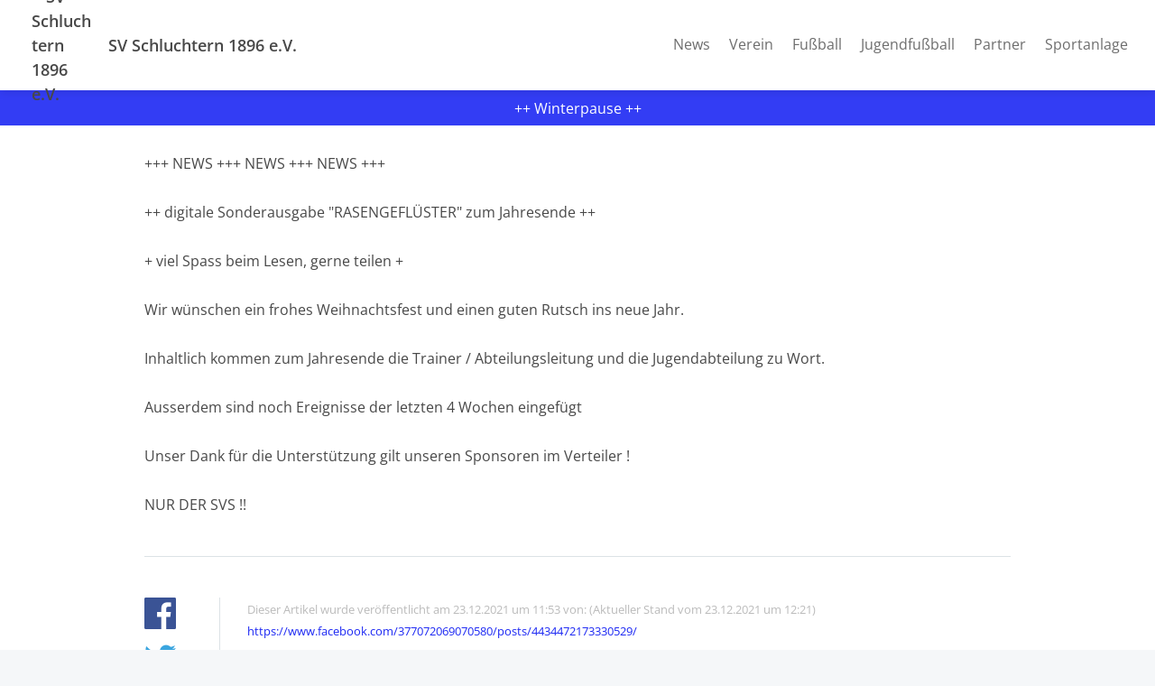

--- FILE ---
content_type: text/html; charset=UTF-8
request_url: https://www.svschluchtern.de/news-news-news-digitale-sonderausgabe-rasengefluester-zum-jahresende-viel-spass-beim-lesen-gerne-tei
body_size: 5490
content:
<!doctype html>
<html lang="de">
<head>
  <title>+++ NEWS +++ NEWS +++ NEWS +++</title>

  <meta charset="utf-8">
  <meta http-equiv="x-ua-compatible" content="ie=edge">
  <meta name="viewport" content="width=device-width, initial-scale=1.0">
  <meta name="description" content="++ digitale Sonderausgabe &quot;RASENGEFLÜSTER&quot; zum Jahresende ++">

  <!-- meta -->
                  <meta property="og:site_name" content="SV Schluchtern 1896 e.V.">
                      <meta property="og:type" content="website">
                      <meta property="og:title" content="+++ NEWS +++ NEWS +++ NEWS +++">
                      <meta property="og:description" content="++ digitale Sonderausgabe &quot;RASENGEFLÜSTER&quot; zum Jahresende ++">
                      <meta property="og:image" content="https://assets.vereinify.com/5f949cd4-b70a-4dfa-a6b0-9cad7a16e36f/homepage/1643043914/1595584322-svs-titelbild.png">
                      <meta property="og:url" content="https://www.svschluchtern.de/news-news-news-digitale-sonderausgabe-rasengefluester-zum-jahresende-viel-spass-beim-lesen-gerne-tei">
                      <meta property="fb:app_id" content="184857898906674">
                      <meta property="og:image:secure_url" content="https://assets.vereinify.com/5f949cd4-b70a-4dfa-a6b0-9cad7a16e36f/homepage/1643043914/1595584322-svs-titelbild.png">
                      <meta property="twitter:card" content="summary_large_image">
                      <meta property="twitter:title" content="+++ NEWS +++ NEWS +++ NEWS +++">
                      <meta property="twitter:description" content="++ digitale Sonderausgabe &quot;RASENGEFLÜSTER&quot; zum Jahresende ++">
                      <meta property="twitter:image" content="https://assets.vereinify.com/5f949cd4-b70a-4dfa-a6b0-9cad7a16e36f/homepage/1643043914/1595584322-svs-titelbild.png">
                      <meta property="twitter:url" content="https://www.svschluchtern.de/news-news-news-digitale-sonderausgabe-rasengefluester-zum-jahresende-viel-spass-beim-lesen-gerne-tei">
      
      <meta name="robots" content="index, follow">
  
  
      <link rel="canonical" href="https://www.svschluchtern.de/news-news-news-digitale-sonderausgabe-rasengefluester-zum-jahresende-viel-spass-beim-lesen-gerne-tei"/>
  
  <!-- favicons -->
  <link rel="apple-touch-icon" sizes="180x180" href="https://assets.vereinify.com/5f949cd4-b70a-4dfa-a6b0-9cad7a16e36f/header.logo/1598520224-svs-logo.jpg">
<link rel="icon" type="image/png" sizes="32x32" href="https://assets.vereinify.com/5f949cd4-b70a-4dfa-a6b0-9cad7a16e36f/header.logo/1598520224-svs-logo.jpg">
<link rel="icon" type="image/png" sizes="16x16" href="https://assets.vereinify.com/5f949cd4-b70a-4dfa-a6b0-9cad7a16e36f/header.logo/1598520224-svs-logo.jpg">

<link rel="mask-icon" href="https://assets.vereinify.com/5f949cd4-b70a-4dfa-a6b0-9cad7a16e36f/header.logo/1598520224-svs-logo.jpg" color="#ffffff">
<link rel="shortcut icon" type="image/x-icon" href="https://assets.vereinify.com/5f949cd4-b70a-4dfa-a6b0-9cad7a16e36f/header.logo/1598520224-svs-logo.jpg">
<link rel="manifest" href="https://cdn.vereinify.com/themes/default/site.webmanifest?v=0d3aeeb1&amp;c=5f949cd4-b70a-4dfa-a6b0-9cad7a16e36f&amp;t=20200826232723">

<meta name="application-name" content="+++ NEWS +++ NEWS +++ NEWS +++">
<meta name="apple-mobile-web-app-title" content="+++ NEWS +++ NEWS +++ NEWS +++">

<meta name="msapplication-TileColor" content="#1c28f3">
<meta name="msapplication-config" content="https://cdn.vereinify.com/themes/default/browserconfig.xml?v=0d3aeeb1&amp;c=5f949cd4-b70a-4dfa-a6b0-9cad7a16e36f&amp;t=20200826232723">

<meta name="theme-color" content="#1c28f3">

  <!-- preconnects -->
  <link rel="preconnect" href="https://cdn.vereinify.com/?v=0d3aeeb1" crossorigin>

  <!-- alterantive page versions like rss/atom feeds -->
  <link rel="alternate" type="application/rss+xml" title="SV Schluchtern 1896 e.V. Feed" href=https://www.svschluchtern.de/news/feed/rss.xml>
  <link rel="alternate" type="application/atom+xml" title="SV Schluchtern 1896 e.V. Feed" href=https://www.svschluchtern.de/news/feed/atom.xml />

  <!-- Fonts -->

  <!-- CSS(page) -->
        <link rel="stylesheet" href="https://cdn.vereinify.com/themes/default/styles/css/bootstrap-4.5.3.css?v=0d3aeeb1">
  <link rel="stylesheet" href="https://cdn.vereinify.com/themes/default/styles/css/bootstrap-custom.css?v=0d3aeeb1">
  <link rel="stylesheet" href="https://cdn.vereinify.com/themes/default/styles/css/icons-min.css?v=0d3aeeb1">
  <link rel="stylesheet" href="https://cdn.vereinify.com/themes/default/styles/css/compiled.css?v=0d3aeeb1">
  <link rel="stylesheet" href="https://cdn.vereinify.com/themes/default/styles/css/theme.css?v=0d3aeeb1&amp;c=5f949cd4-b70a-4dfa-a6b0-9cad7a16e36f&amp;t=20200826232723">
  <link href="https://cdn.vereinify.com/vendor/fullcalendar@5.11.3/main.min.css?v=0d3aeeb1" rel="stylesheet">
  <link href="https://cdn.vereinify.com/vendor/@fullcalendar/bootstrap@5.11.3/main.min.css?v=0d3aeeb1" rel="stylesheet">
  <link href="https://cdn.vereinify.com/vendor/@fortawesome/fontawesome-free@5.13.1/css/all.min.css?v=0d3aeeb1" rel='stylesheet'>
  <link href="https://cdn.vereinify.com/vendor/@splidejs/splide@4.0.6/dist/css/splide.min.css?v=0d3aeeb1" rel="stylesheet">
  <script type="application/ld+json">{
    "@context": "https:\/\/schema.org",
    "@type": "BreadcrumbList",
    "itemListElement": [
        {
            "@type": "ListItem",
            "position": 1,
            "name": "News",
            "item": "https:\/\/www.svschluchtern.de\/news"
        },
        {
            "@type": "ListItem",
            "position": 2,
            "name": "+++ NEWS +++ NEWS +++ NEWS +++"
        }
    ]
}</script>
  <script type="application/ld+json">{
    "@context": "https:\/\/schema.org",
    "@type": "NewsArticle",
    "mainEntityOfPage": "https:\/\/www.svschluchtern.de\/news-news-news-digitale-sonderausgabe-rasengefluester-zum-jahresende-viel-spass-beim-lesen-gerne-tei",
    "headline": "+++ NEWS +++ NEWS +++ NEWS +++",
    "image": "",
    "author": {
        "@type": "Organization",
        "name": "SV Schluchtern 1896 e.V."
    },
    "publisher": {
        "@type": "Organization",
        "name": "SV Schluchtern 1896 e.V.",
        "logo": {
            "@type": "ImageObject",
            "url": "https:\/\/assets.vereinify.com\/5f949cd4-b70a-4dfa-a6b0-9cad7a16e36f\/header.logo\/1598520224-svs-logo.jpg"
        }
    },
    "datePublished": "2021-12-23T11:53:56+0100",
    "dateModified": "2021-12-23T12:21:50+0100"
}</script>

  
  
  <script type="text/javascript" src="https://cdn.vereinify.com/vendor/intersection-observer@0.12.2/intersection-observer.js?v=0d3aeeb1"></script>
  
  <script type="text/javascript" src="https://cdn.vereinify.com/js/vendor/lozad.min.js?v=0d3aeeb1"></script>

        <script type="module" src="https://cdn.vereinify.com/vendor/ionicons@5.5.4/dist/ionicons/ionicons.esm.js?v=0d3aeeb1"></script>

  <script src="https://cdn.vereinify.com/vendor/fullcalendar@5.11.3/main.min.js?v=0d3aeeb1" crossorigin="anonymous"></script>
  <script src="https://cdn.vereinify.com/vendor/fullcalendar@5.11.3/locales/de.js?v=0d3aeeb1" crossorigin="anonymous"></script>
  <!-- iCalendar Plugin -->
  <script src="https://cdn.vereinify.com/vendor/ical.js@1.4.0/build/ical.min.js?v=0d3aeeb1"></script>
  <script src="https://cdn.vereinify.com/vendor/@fullcalendar/icalendar@5.11.3/main.global.min.js?v=0d3aeeb1" crossorigin="anonymous"></script>
  <!-- RRule Plugin -->
  <script src="https://cdn.vereinify.com/vendor/rrule@2.6.8/dist/es5/rrule.min.js?v=0d3aeeb1" crossorigin="anonymous"></script>
  <script src="https://cdn.vereinify.com/vendor/@fullcalendar/rrule@2.6.8/main.global.min.js?v=0d3aeeb1" crossorigin="anonymous"></script>
  <!-- moment/moment-timezne Plugin -->
  <script src="https://cdn.vereinify.com/vendor/moment@2.29.1/min/moment.min.js?v=0d3aeeb1" crossorigin="anonymous"></script>
  <script src="https://cdn.vereinify.com/vendor/moment-timezone@0.5.33/builds/moment-timezone-with-data.min.js?v=0d3aeeb1" crossorigin="anonymous"></script>
  <script src="https://cdn.vereinify.com/vendor/@fullcalendar/moment@2.29.1/main.global.min.js?v=0d3aeeb1" crossorigin="anonymous"></script>

  <!-- splide -->
  <script src="https://cdn.vereinify.com/vendor/@splidejs/splide@4.0.6/dist/js/splide.min.js?v=0d3aeeb1" crossorigin="anonymous"></script>

  
  <!-- head(custom) -->
  

</head>
<body class="pagetype-news page-news-b573117e-63de-4925-91f8-534a7c1ccb46"
      id="page-news-b573117e-63de-4925-91f8-534a7c1ccb46">

  <div class="wrapper_margins">
    <header class="header">
    <div class="container">
        <nav class="navbar navbar-expand-lg">
            <a class="navbar-brand" href="https://www.svschluchtern.de">
                                <img class="navbar-brand-image" src="https://assets.vereinify.com/5f949cd4-b70a-4dfa-a6b0-9cad7a16e36f/header.logo/1598520224-svs-logo.jpg" alt="SV Schluchtern 1896 e.V." />
                                <span class="navbar-brand-name">SV Schluchtern 1896 e.V.</span>
            </a>
            <button class="navbar-toggler collapsed" type="button" data-toggle="collapse" data-target="#mainnavigation" aria-controls="mainnavigation" aria-expanded="false" aria-label="Toggle navigation">
                <span class="icon-bar"></span>
                <span class="icon-bar"></span>
                <span class="icon-bar"></span>
            </button>

            <div class="collapse navbar-collapse" id="mainnavigation">

                
                <ul class="navbar-nav ml-auto mt-0">
                                      <li class="nav-item dropdown ">
                      <a class="nav-link"
                         href="https://www.svschluchtern.de/news"
                         target="_self"
                         rel="noopener">News </a>

                                          </li>
                                      <li class="nav-item dropdown ">
                      <a class="nav-link"
                         href="https://www.svschluchtern.de/verein"
                         target="_self"
                         rel="noopener">Verein </a>

                                            <span class="dropdown-toggle" data-toggle="dropdown" aria-haspopup="true" aria-expanded="false"></span>

                      <div class="dropdown-menu">
                                                  <div class="dropdown-item ">
                            <a href="https://www.svschluchtern.de/vorstand"
                               target="_self"
                               rel="noopener">Vorstand</a>
                                                      </div>
                                                  <div class="dropdown-item ">
                            <a href="https://www.svschluchtern.de/abteilungsleitung"
                               target="_self"
                               rel="noopener">Abteilungsleitung</a>
                                                      </div>
                                                  <div class="dropdown-item ">
                            <a href="https://www.svschluchtern.de/marketing"
                               target="_self"
                               rel="noopener">Marketing</a>
                                                      </div>
                                                  <div class="dropdown-item ">
                            <a href="https://www.svschluchtern.de/werde-mitglied"
                               target="_self"
                               rel="noopener">Mitgliedschaft</a>
                                                      </div>
                                                  <div class="dropdown-item ">
                            <a href="https://www.svschluchtern.de/vereinssatzung"
                               target="_self"
                               rel="noopener">Vereinssatzung</a>
                                                      </div>
                                              </div>

                                          </li>
                                      <li class="nav-item dropdown ">
                      <a class="nav-link"
                         href="https://www.svschluchtern.de/teams"
                         target="_self"
                         rel="noopener">Fußball </a>

                                            <span class="dropdown-toggle" data-toggle="dropdown" aria-haspopup="true" aria-expanded="false"></span>

                      <div class="dropdown-menu">
                                                  <div class="dropdown-item ">
                            <a href="https://www.svschluchtern.de/1-mannschaft"
                               target="_self"
                               rel="noopener">1. Mannschaft</a>
                                                        <div class="dropdown-menu">
                                                              <div class="dropdown-item ">
                                    <a href="https://www.fupa.net/team/sv-schluchtern-m1-2025-26"
                                       target="_blank"
                                       rel="noopener">Kreisliga A1 Kader</a>
                                </div>
                                                              <div class="dropdown-item ">
                                    <a href="https://www.fupa.net/team/sv-schluchtern-m1-2025-26/matches"
                                       target="_blank"
                                       rel="noopener">Kreisliga A1 Spielplan</a>
                                </div>
                                                              <div class="dropdown-item ">
                                    <a href="https://www.fupa.net/league/kreisliga-a1-franken/standing"
                                       target="_blank"
                                       rel="noopener">Kreisliga A1 Tabelle</a>
                                </div>
                                                          </div>
                                                      </div>
                                                  <div class="dropdown-item ">
                            <a href="https://www.svschluchtern.de/2-mannschaft"
                               target="_self"
                               rel="noopener">2. Mannschaft</a>
                                                        <div class="dropdown-menu">
                                                              <div class="dropdown-item ">
                                    <a href="https://www.fupa.net/team/sg-mbachhhaus-schluchtern-m2-2025-26"
                                       target="_blank"
                                       rel="noopener">Kreisliga B1 Kader</a>
                                </div>
                                                              <div class="dropdown-item ">
                                    <a href="https://www.fupa.net/league/kreisliga-b1-franken/matches"
                                       target="_blank"
                                       rel="noopener">Kreisliga B1 Spielplan</a>
                                </div>
                                                              <div class="dropdown-item ">
                                    <a href="https://www.fupa.net/league/kreisliga-b1-franken/standing"
                                       target="_blank"
                                       rel="noopener">Kreisliga B1 Tabelle</a>
                                </div>
                                                          </div>
                                                      </div>
                                              </div>

                                          </li>
                                      <li class="nav-item dropdown ">
                      <a class="nav-link"
                         href="https://www.svschluchtern.de/jugend"
                         target="_self"
                         rel="noopener">Jugendfußball </a>

                                            <span class="dropdown-toggle" data-toggle="dropdown" aria-haspopup="true" aria-expanded="false"></span>

                      <div class="dropdown-menu">
                                                  <div class="dropdown-item ">
                            <a href="https://www.svschluchtern.de/a-jugend"
                               target="_self"
                               rel="noopener">A Jugend</a>
                                                        <div class="dropdown-menu">
                                                              <div class="dropdown-item ">
                                    <a href="https://www.fupa.net/team/sv-schluchtern-u19-1-2025-26"
                                       target="_blank"
                                       rel="noopener">Landesstaffel U19 Kader</a>
                                </div>
                                                              <div class="dropdown-item ">
                                    <a href="https://www.fupa.net/team/sv-schluchtern-u19-1-2025-26/matches"
                                       target="_blank"
                                       rel="noopener">Landesstaffel U19 Spielplan</a>
                                </div>
                                                              <div class="dropdown-item ">
                                    <a href="https://www.fupa.net/league/a-junioren-landesstaffel-wuerttemberg-nord/standing"
                                       target="_blank"
                                       rel="noopener">Landesstaffel U19 Tabelle</a>
                                </div>
                                                          </div>
                                                      </div>
                                                  <div class="dropdown-item ">
                            <a href="https://www.svschluchtern.de/b-jugend"
                               target="_self"
                               rel="noopener">B1 Jugend</a>
                                                        <div class="dropdown-menu">
                                                              <div class="dropdown-item ">
                                    <a href="https://www.svschluchtern.de"
                                       target="_self"
                                       rel="noopener">Regionenstaffel U17 Kader</a>
                                </div>
                                                              <div class="dropdown-item ">
                                    <a href="https://www.fupa.net/league/b-junioren-regionenstaffel-wuerttemberg-nord-1/matches"
                                       target="_blank"
                                       rel="noopener">Regionenstaffel U17 Spielplan</a>
                                </div>
                                                              <div class="dropdown-item ">
                                    <a href="https://www.svschluchtern.de"
                                       target="_self"
                                       rel="noopener">Regionenstaffel U17 Tabelle</a>
                                </div>
                                                          </div>
                                                      </div>
                                                  <div class="dropdown-item ">
                            <a href="https://www.svschluchtern.de/f-jugend"
                               target="_self"
                               rel="noopener">F Jugend/Bambini</a>
                                                        <div class="dropdown-menu">
                                                              <div class="dropdown-item ">
                                    <a href="https://www.svschluchtern.de"
                                       target="_self"
                                       rel="noopener">Kader U9/Bambini</a>
                                </div>
                                                              <div class="dropdown-item ">
                                    <a href="https://www.svschluchtern.de"
                                       target="_self"
                                       rel="noopener">Trainingszeiten U9/Bambini</a>
                                </div>
                                                          </div>
                                                      </div>
                                              </div>

                                          </li>
                                      <li class="nav-item dropdown ">
                      <a class="nav-link"
                         href="https://www.svschluchtern.de/partner"
                         target="_self"
                         rel="noopener">Partner </a>

                                            <span class="dropdown-toggle" data-toggle="dropdown" aria-haspopup="true" aria-expanded="false"></span>

                      <div class="dropdown-menu">
                                                  <div class="dropdown-item ">
                            <a href="https://www.svschluchtern.de/100er-club"
                               target="_self"
                               rel="noopener">100er Club</a>
                                                      </div>
                                                  <div class="dropdown-item ">
                            <a href="https://www.svschluchtern.de/sponsoren"
                               target="_self"
                               rel="noopener">Sponsoren</a>
                                                      </div>
                                              </div>

                                          </li>
                                      <li class="nav-item dropdown ">
                      <a class="nav-link"
                         href="https://www.svschluchtern.de/sportanlage"
                         target="_self"
                         rel="noopener">Sportanlage </a>

                                            <span class="dropdown-toggle" data-toggle="dropdown" aria-haspopup="true" aria-expanded="false"></span>

                      <div class="dropdown-menu">
                                                  <div class="dropdown-item ">
                            <a href="https://www.svschluchtern.de/gessmann-sportpark"
                               target="_self"
                               rel="noopener">Gessmann Sportpark</a>
                                                      </div>
                                                  <div class="dropdown-item ">
                            <a href="https://www.svschluchtern.de/sportheim"
                               target="_self"
                               rel="noopener">Sportheim</a>
                                                      </div>
                                                  <div class="dropdown-item ">
                            <a href="https://www.svschluchtern.de/eintrittspreise"
                               target="_self"
                               rel="noopener">Eintrittspreise</a>
                                                      </div>
                                              </div>

                                          </li>
                                  </ul>
            </div>

                        
        </nav>
    </div>
</header>

    <div class="content-wrapper">

      <div class="header-notification">
    <div class="container"> ++ Winterpause ++ </div>
</div>
  
      <main class="content">
          
          
          <section id="editor-block-3bb3e354-37df-4dd2-9e0f-613c21617653"
         class="editor editor-paragraph ">
  <div class="container-sm">

    <p class="my-0">+++ NEWS +++ NEWS +++ NEWS +++</p>

  </div>
</section>

              
          <section id="editor-block-a3fa657e-da06-4c87-85da-d6835d815760"
         class="editor editor-paragraph ">
  <div class="container-sm">

    <p class="my-0">++ digitale Sonderausgabe "RASENGEFLÜSTER" zum Jahresende ++</p>

  </div>
</section>

              
          <section id="editor-block-bad973dc-b978-4a02-8ddd-10b813721705"
         class="editor editor-paragraph ">
  <div class="container-sm">

    <p class="my-0">+ viel Spass beim Lesen, gerne teilen +</p>

  </div>
</section>

              
          <section id="editor-block-7a41cabf-9281-4f22-aaa8-de5669fdf215"
         class="editor editor-paragraph ">
  <div class="container-sm">

    <p class="my-0">Wir wünschen ein frohes Weihnachtsfest und einen guten Rutsch ins neue Jahr.</p>

  </div>
</section>

              
          <section id="editor-block-94bbdbe6-97c4-4ddc-9791-63ecf2d79d26"
         class="editor editor-paragraph ">
  <div class="container-sm">

    <p class="my-0">Inhaltlich kommen zum Jahresende die Trainer / Abteilungsleitung und die Jugendabteilung zu Wort.</p>

  </div>
</section>

              
          <section id="editor-block-35067196-19af-429a-97e8-9bf3e55db090"
         class="editor editor-paragraph ">
  <div class="container-sm">

    <p class="my-0">Ausserdem sind noch Ereignisse der letzten 4 Wochen eingefügt</p>

  </div>
</section>

              
          <section id="editor-block-ef528f46-6a14-4961-b616-e51f4bc50ac1"
         class="editor editor-paragraph ">
  <div class="container-sm">

    <p class="my-0">Unser Dank für die Unterstützung gilt unseren Sponsoren im Verteiler !</p>

  </div>
</section>

              
          <section id="editor-block-0d09d029-7b15-4c55-91cb-78bd07cdd10f"
         class="editor editor-paragraph ">
  <div class="container-sm">

    <p class="my-0">NUR DER SVS !!</p>

  </div>
</section>

      

  <section class="editor editor-news">
    <div class="news-detail">
      <div class="container-sm">
        <hr>
        <div class="row">

          <div class="col-lg-11 order-lg-last">
            <div class="news-detail-content">
              <p>
                <small>
                  <span class="text-light">Dieser Artikel wurde veröffentlicht am 23.12.2021 um 11:53 von:  (Aktueller Stand vom 23.12.2021 um 12:21)</span><br/>
                  <span class="text-light"></span>
                                      <a target="_blank"
                       href="https://www.facebook.com/377072069070580/posts/4434472173330529/"
                       rel="noreferrer">
                      https://www.facebook.com/377072069070580/posts/4434472173330529/
                    </a>
                                  </small>
              </p>
            </div>
          </div>

          <div class="col-lg-1 order-lg-first">
            <ul class="news-detail-sharing">
              <li class="news-detail-sharing-item">
                <a class="news-detail-sharing-link facebook" data-toggle="tooltip" data-placement="top" title="Auf Facebook teilen"
                   target="_blank"
                   href="https://www.facebook.com/sharer/sharer.php?u=https%3A%2F%2Fwww.svschluchtern.de%2Fnews-news-news-digitale-sonderausgabe-rasengefluester-zum-jahresende-viel-spass-beim-lesen-gerne-tei"
                   rel="noreferrer">
                  <i class="c-icon c-logo-facebook"></i>
                </a>
              </li>
              <li class="news-detail-sharing-item">
                <a class="news-detail-sharing-link twitter" data-toggle="tooltip" data-placement="top" title="Auf Twitter teilen"
                   target="_blank"
                   href="https://twitter.com/intent/tweet?url=https%3A%2F%2Fwww.svschluchtern.de%2Fnews-news-news-digitale-sonderausgabe-rasengefluester-zum-jahresende-viel-spass-beim-lesen-gerne-tei"
                   rel="noreferrer">

                  <i class="c-icon c-logo-twitter"></i>
                </a>
              </li>
            </ul>
          </div>

        </div>

      </div>
    </div>
  </section>

    <section id="more">
    <div class="news odd">
      <div class="container">

        <div class="title-wrapper">
          <div class="row">
            <div class="col">
              <h2 class="title">Weitere News</h2>
            </div>
            <div class="col">
              <div class="title-button">
                <a class="btn btn-primary btn-sm" href="https://www.svschluchtern.de/news">Alle anzeigen <i class="c-icon c-small-right"></i></a>
              </div>
            </div>
          </div>
        </div>

        <div class="card-deck">
                      <a id="news-64b8b0b1-0389-4759-8173-4c3d6c96fd88" class="card" role="article"
       href="https://www.svschluchtern.de/facebook-post-377072069070580_4433877236723356">
        <div class="news-media-wrapper" role="img" aria-label="Bild zum Artikel">
                        <div class="news-media">
                <img src="https://assets.vereinify.com/5f949cd4-b70a-4dfa-a6b0-9cad7a16e36f/news/64b8b0b1-0389-4759-8173-4c3d6c96fd88/1640247531/269937967_436806474802821_6215774986326355785_n.jpg"
                     class="card-img rounded-0"
                     alt="Vorgezogene Bescherung bei unseren D-Junioren "
                     style="min-height: 250px; max-height: 350px; object-fit: cover; object-position: center;">
            </div>
        </div>

        <div class="news-inner">
            <div class="news-info">
                                    <i class="c-icon c-camera-18"></i>
                
                                    23.12.2021
                    | 08:29 Uhr
                            </div>

                            <h4>Vorgezogene Bescherung bei unseren D-Junioren </h4>
                <p class="news-text">Stolz präsentierten unsere Schluchterner Jungs gestern Abend beim letzten Training in diesem Jahr ih...</p>
            
                            <div class="news-source">Quelle: <i class="c-icon c-logo-facebook"></i> Facebook</div>
                    </div>
    </a>


                      <a id="news-1377a536-0c82-447c-8829-681281dd9505" class="card" role="article"
       href="https://www.svschluchtern.de/news-news-kurz-vor-den-feiertagen-wird-noch-ein-nur-digitales-stadionblatt-zum-jahresabschluss-veroeffentlicht-z">
        <div class="news-media-wrapper" role="img" aria-label="Bild zum Artikel">
                        <div class="news-media">
                <img src="https://assets.vereinify.com/5f949cd4-b70a-4dfa-a6b0-9cad7a16e36f/news/1377a536-0c82-447c-8829-681281dd9505/1640095189/269805550_4425998574177889_5919777036417988345_n.jpg"
                     class="card-img rounded-0"
                     alt="+++ NEWS +++ NEWS +++"
                     style="min-height: 250px; max-height: 350px; object-fit: cover; object-position: center;">
            </div>
        </div>

        <div class="news-inner">
            <div class="news-info">
                                    <i class="c-icon c-camera-18"></i>
                
                                    21.12.2021
                    | 14:39 Uhr
                            </div>

                            <h4>+++ NEWS +++ NEWS +++</h4>
                <p class="news-text">Kurz vor den Feiertagen wird noch ein (nur digitales) Stadionblatt zum Jahresabschluss veröffentlich...</p>
            
                            <div class="news-source">Quelle: <i class="c-icon c-logo-facebook"></i> Facebook</div>
                    </div>
    </a>


                      <a id="news-30667950-42c7-4aaa-bfb5-8dc7590ede63" class="card" role="article"
       href="https://www.svschluchtern.de/httpswwwfupanetnewssv-schluchtern-fupa-teamcheck-sv-schluchtern-2823186">
        <div class="news-inner">
            <div class="news-info">
                                    <i class="c-icon c-paper-2"></i>
                                                    10.12.2021
                    | 08:02 Uhr
                            </div>

                            <h4>&lt;a href=&quot;https://www.fupa.net/news/sv-schluchtern-fupa-teamcheck-sv-schluchtern-2823186&quot; target=&quot;_bl...</h4>
            
                            <div class="news-source">Quelle: <i class="c-icon c-logo-facebook"></i> Facebook</div>
                    </div>
    </a>


                  </div>

      </div>
    </div>
  </section>
  
      </main>

      <footer class="footer">
    <div class="footer-social">
    <p class="footer-social-headline">SV Schluchtern 1896 e.V. auf Social Media:</p>
    <ul class="footer-social-list">
              <li class="footer-social-item">
          <a class="footer-social-link"
             href="https://www.facebook.com/SV.Schluchtern1896"
             aria-label="SV Schluchtern 1896 e.V. auf Facebook"
             target="_blank"
             rel="noreferrer"><i class="c-icon c-logo-facebook"></i></a>
        </li>
                          <li class="footer-social-item">
          <a class="footer-social-link"
             href="https://www.instagram.com/svschluchtern/?hl=de"
             aria-label="SV Schluchtern 1896 e.V. auf Instagram"
             target="_blank"
             rel="noreferrer"><i class="c-icon c-logo-instagram"></i></a>
        </li>
                    <li class="footer-social-item">
          <a class="footer-social-link"
             href="https://www.youtube.com/channel/UC-ZPKnJLGeYUD1LXClGRd0Q"
             aria-label="SV Schluchtern 1896 e.V. auf YouTube"
             target="_blank"
             rel="noreferrer"><i class="c-icon c-logo-youtube"></i></a>
        </li>
          </ul>
  </div>
    <div class="footer-main">
    <div class="container">
      <ul class="footer-nav">

                
        
                <li class="footer-nav-item">
            <a href="https://www.svschluchtern.de/datenschutz">Datenschutz</a>
        </li>
        <li class="footer-nav-item">
            <a href="https://www.svschluchtern.de/impressum">Impressum</a>
        </li>
      </ul>
      <div class="footer-copy">&copy; 2026 SV Schluchtern 1896 e.V. - Alle Rechte vorbehalten.</div>
    </div>
  </div>

        
</footer>
    </div>
  </div>

      <script src="https://cdn.vereinify.com/themes/default/js/vendor/jquery-3.5.1.min.js?v=0d3aeeb1"></script>
  <script src="https://cdn.vereinify.com/themes/default/js/vendor/bootstrap.bundle-4.5.3.min.js?v=0d3aeeb1"></script>
  <script src="https://cdn.vereinify.com/themes/default/js/main.js?v=0d3aeeb1"></script>

<!-- Lazyload with lozad -->
<script type="text/javascript">
  const observer = lozad('.lozad', {});
  observer.observe();
</script>


</body>
</html>


--- FILE ---
content_type: text/css; charset=UTF-8
request_url: https://cdn.vereinify.com/themes/default/styles/css/theme.css?v=0d3aeeb1&c=5f949cd4-b70a-4dfa-a6b0-9cad7a16e36f&t=20200826232723
body_size: 1819
content:
body{background:#f5f7f9;color:#484848}a{color:#1c28f3}a:hover{color:#1c28f3}hr{border-top:1px solid #dce2e6}blockquote{background:#f5f7f9;border-left:4px solid #dce2e6}.figure-caption{color:#686868}.odd{background:#ebeef0}.text-default{color:#484848}.text-primary{color:#1c28f3}.text-light{color:#bbbbbb !important}.btn-primary{background:#1c28f3;box-shadow:0px 2px 10px 0px rgba(0, 0, 0, 0.05);color:#fff}.btn-primary:hover{background:#0c19e9;color:#fff}.btn-primary:not(:disabled):not(.disabled).active,.btn-primary:not(:disabled):not(.disabled):active{background:#0b16d1;box-shadow:0px 2px 10px 0px rgba(0, 0, 0, 0.2);color:#fff}.btn-primary:focus,.btn-primary:not(:disabled):not(.disabled).active:focus,.btn-primary:not(:disabled):not(.disabled):active:focus{background:#0b16d1;box-shadow:0px 2px 10px 0px rgba(0, 0, 0, 0.2)}.btn-primary:disabled{background:rgba(28, 40, 243, 0.5);color:#fff}.btn-secondary{background:#1c28f3;box-shadow:0px 2px 10px 0px rgba(0, 0, 0, 0.05);color:#fff}.btn-secondary:hover{background:#0c19e9;color:#fff}.btn-secondary:not(:disabled):not(.disabled).active,.btn-secondary:not(:disabled):not(.disabled):active{background:#1723f3;box-shadow:0px 2px 10px 0px rgba(0, 0, 0, 0.2);color:#fff}.btn-secondary:focus,.btn-secondary:not(:disabled):not(.disabled).active:focus,.btn-secondary:not(:disabled):not(.disabled):active:focus{background:#1723f3;box-shadow:0px 2px 10px 0px rgba(0, 0, 0, 0.2)}.btn-secondary:disabled{background:rgba(28, 40, 243, 0.5);color:#fff}.btn-wrapper{background:#f5f7f9}.figure-background{background:#f5f7f9}.header{background:#fff;box-shadow:0px 2px 10px 0px rgba(0, 0, 0, 0.1);position:fixed;top:0;width:100%;z-index:100}.header-notification{background:#1c28f3;color:#fff;opacity:0.9}.header-notification a{color:#fff}.navbar-brand{color:#484848}.navbar-brand:hover{color:#1c28f3}@media (max-width:991px){.navbar-nav{border-top:1px solid #dce2e6}}.navbar-toggler.collapsed .icon-bar{background:#1c28f3}.navbar-toggler .icon-bar{background:#484848}@media (max-width:991px){.nav-item{border-bottom:1px solid #dce2e6}}.nav-item.active .nav-link{color:#484848;border-bottom:2px solid #1c28f3}@media (max-width:991px){.nav-item.active .nav-link{background:#1c28f3;border-bottom:none;color:#fff;text-shadow:0px 1px 5px rgba(0, 0, 0, 0.5)}}@media (min-width:992px){.nav-item.dropdown:hover .nav-link{color:#1c28f3}}.nav-item.dropdown.show .nav-link{color:#1c28f3}@media (max-width:991px){.nav-item.dropdown.active.show .nav-link{color:#fff}}@media (max-width:991px){.nav-item.dropdown.active .nav-link:hover{color:#fff}}.nav-item.dropdown .dropdown-menu{box-shadow:0px 10px 10px 0px rgba(0, 0, 0, 0.1)}@media (max-width:991px){.nav-item.dropdown .dropdown-menu{box-shadow:none}}@media (max-width:991px){.nav-item.dropdown .dropdown-toggle{background:#fff;border:1px solid #dce2e6}.nav-item.dropdown .dropdown-toggle:after{color:#1c28f3}}.nav-item.dropdown .dropdown-item:hover,.nav-item.dropdown .dropdown-item:active,.nav-item.dropdown .dropdown-item:focus,.nav-item.dropdown .dropdown-item.active{background:#1c28f3}.nav-item.dropdown .dropdown-item:hover a,.nav-item.dropdown .dropdown-item:active a,.nav-item.dropdown .dropdown-item:focus a,.nav-item.dropdown .dropdown-item.active a{color:#fff}.nav-item.dropdown .dropdown-item:hover .dropdown-item a,.nav-item.dropdown .dropdown-item:active .dropdown-item a,.nav-item.dropdown .dropdown-item:focus .dropdown-item a,.nav-item.dropdown .dropdown-item.active .dropdown-item a{color:#484848}.nav-item.dropdown .dropdown-item:hover .dropdown-item:hover,.nav-item.dropdown .dropdown-item:active .dropdown-item:hover,.nav-item.dropdown .dropdown-item:focus .dropdown-item:hover,.nav-item.dropdown .dropdown-item.active .dropdown-item:hover,.nav-item.dropdown .dropdown-item:hover .dropdown-item:active,.nav-item.dropdown .dropdown-item:active .dropdown-item:active,.nav-item.dropdown .dropdown-item:focus .dropdown-item:active,.nav-item.dropdown .dropdown-item.active .dropdown-item:active,.nav-item.dropdown .dropdown-item:hover .dropdown-item:focus,.nav-item.dropdown .dropdown-item:active .dropdown-item:focus,.nav-item.dropdown .dropdown-item:focus .dropdown-item:focus,.nav-item.dropdown .dropdown-item.active .dropdown-item:focus,.nav-item.dropdown .dropdown-item:hover .dropdown-item.active,.nav-item.dropdown .dropdown-item:active .dropdown-item.active,.nav-item.dropdown .dropdown-item:focus .dropdown-item.active,.nav-item.dropdown .dropdown-item.active .dropdown-item.active{background:#1c28f3}@media (max-width:991px){.nav-item.dropdown .dropdown-item:hover .dropdown-item:hover,.nav-item.dropdown .dropdown-item:active .dropdown-item:hover,.nav-item.dropdown .dropdown-item:focus .dropdown-item:hover,.nav-item.dropdown .dropdown-item.active .dropdown-item:hover,.nav-item.dropdown .dropdown-item:hover .dropdown-item:active,.nav-item.dropdown .dropdown-item:active .dropdown-item:active,.nav-item.dropdown .dropdown-item:focus .dropdown-item:active,.nav-item.dropdown .dropdown-item.active .dropdown-item:active,.nav-item.dropdown .dropdown-item:hover .dropdown-item:focus,.nav-item.dropdown .dropdown-item:active .dropdown-item:focus,.nav-item.dropdown .dropdown-item:focus .dropdown-item:focus,.nav-item.dropdown .dropdown-item.active .dropdown-item:focus,.nav-item.dropdown .dropdown-item:hover .dropdown-item.active,.nav-item.dropdown .dropdown-item:active .dropdown-item.active,.nav-item.dropdown .dropdown-item:focus .dropdown-item.active,.nav-item.dropdown .dropdown-item.active .dropdown-item.active{background:rgba(28, 40, 243, 0.8)}}.nav-item.dropdown .dropdown-item:hover .dropdown-item:hover a,.nav-item.dropdown .dropdown-item:active .dropdown-item:hover a,.nav-item.dropdown .dropdown-item:focus .dropdown-item:hover a,.nav-item.dropdown .dropdown-item.active .dropdown-item:hover a,.nav-item.dropdown .dropdown-item:hover .dropdown-item:active a,.nav-item.dropdown .dropdown-item:active .dropdown-item:active a,.nav-item.dropdown .dropdown-item:focus .dropdown-item:active a,.nav-item.dropdown .dropdown-item.active .dropdown-item:active a,.nav-item.dropdown .dropdown-item:hover .dropdown-item:focus a,.nav-item.dropdown .dropdown-item:active .dropdown-item:focus a,.nav-item.dropdown .dropdown-item:focus .dropdown-item:focus a,.nav-item.dropdown .dropdown-item.active .dropdown-item:focus a,.nav-item.dropdown .dropdown-item:hover .dropdown-item.active a,.nav-item.dropdown .dropdown-item:active .dropdown-item.active a,.nav-item.dropdown .dropdown-item:focus .dropdown-item.active a,.nav-item.dropdown .dropdown-item.active .dropdown-item.active a{color:#fff}.nav-item.dropdown .dropdown-item a{color:#484848}@media (max-width:991px){.nav-item.dropdown .dropdown-item{background:#f5f7f9}}.nav-link{color:rgba(72, 72, 72, 0.8)}.nav-link:hover{color:#1c28f3}.content-wrapper{background:#fff;box-shadow:0px 2px 10px 0px rgba(0, 0, 0, 0.1)}.stage{background-color:#1c28f3}@media (max-width:767px){.stage-content{background-color:#1c28f3}}.stage-headline{color:#fff;text-shadow:0px 1px 5px rgba(0, 0, 0, 0.5)}.stage-headline:after{background:#1c28f3}.stage-subline{color:#fff;text-shadow:0px 1px 2px rgba(0, 0, 0, 0.5)}.stage-info{color:#bbbbbb}.title:after{background:#1c28f3}.title-page{background:#1c28f3}.title-page .title{color:#fff}.title-page .title:after{background:#fff}.card{box-shadow:0px 2px 10px 0px rgba(0, 0, 0, 0.1)}.card-white{background:#fff}.card-hedear{border-bottom:1px solid #dce2e6}.card-footer{background:#f5f7f9;border-top:1px solid #dce2e6}a.card:hover{box-shadow:0px 2px 20px 10px rgba(0, 0, 0, 0.1)}table thead td{background:#ebeef0;border-top:none}table td{border-top:1px solid #dce2e6}table tfoot td{background:#ebeef0}.table-hover tbody tr:hover{background:#f5f7f9}.table-bordered td,.table-bordered th{border:1px solid #dce2e6}.results-plan-subline{background:#ebeef0}.results-club{color:#1c28f3 !important}.results-table table{border-bottom:1px solid #dce2e6}.results-table .winner td:first-child{border-left:10px solid #138f16}.results-table .loser td:first-child{border-left:10px solid #d75452}.results-legend span{color:#bbbbbb}.results-legend-winner::before{background:#138f16}.results-legend-loser::before{background:#d75452}.results-up{border-bottom-color:#138f16}.results-down{border-top-color:#d75452}.fupa_widget a{color:#1c28f3 !important}.fupa_widget a.spielbericht_link{color:#484848 !important}.fupa_widget .content_table_std td{border-bottom:1px solid #dce2e6 !important}.fupa_widget .content_table_std th,.fupa_widget .fupa_widget_navi{background:#ebeef0 !important}.fupa_widget .tabelle_farbe_meister,.fupa_widget .tabelle_farbe_absteiger{background:#ced5da !important}.fupa_widget .tabelle_farbe_aufsteiger_r,.fupa_widget .tabelle_farbe_absteiger_r{background:#dce2e6 !important}.fupa_widget .team_trikot_nr div{color:#484848;font-family:'Open Sans', sans-serif !important}.calendar-abo{background:#ebeef0;border:1px solid #dce2e6;border-top:none}.editor-calendar table th{background:#ebeef0}.editor-calendar .fc-list-view{border:1px solid #dce2e6 !important;box-shadow:none !important}.editor-calendar .fc-week-number{background:#f5f7f9}.editor-calendar .fc .fc-daygrid-event{border:1px solid #1c28f3}.editor-calendar .fc .fc-daygrid-event-dot,.editor-calendar .fc .fc-list-event-dot{border-color:#1c28f3}.editor-calendar .fc-event-dot{background:#1c28f3}.editor-calendar .fc-h-event,.editor-calendar .fc-v-event{background-color:#1c28f3;border-color:#1c28f3}.editor-calendar .alert-info{color:#1c28f3;background:rgba(28, 40, 243, 0.1)}.news-media-wrapper{background:#ebeef0}.news-media-pinned{background:#1c28f3;box-shadow:0px 2px 10px 0px rgba(0, 0, 0, 0.5);color:#fff}.news-media-play{background:#1c28f3;box-shadow:0px 2px 10px 0px rgba(0, 0, 0, 0.5);color:#fff}.news-pinned{background:#1c28f3;color:#fff}.news-info{color:#686868}.news-info i{color:#1c28f3}.news-text{color:#484848}.news-source{color:#686868}.news-empty{box-shadow:0px 2px 10px 0px rgba(0, 0, 0, 0.1)}.news-empty-icon{color:#bcc5cc}.news-empty-headline{color:#bcc5cc}.news .card:hover .news-text{color:#1c28f3}.news-detail-content{border-left:1px solid #dce2e6}@media (max-width:991px){.news-detail-content{border-bottom:1px solid #dce2e6;border-left:none}}.news-detail-sharing-link.facebook{color:#3a5395}.news-detail-sharing-link.twitter{color:#3aa5df}.news-detail-sharing-link.gplus{color:#de4c3a}.media-media-play{background:#1c28f3;box-shadow:0px 2px 10px 0px rgba(0, 0, 0, 0.5);color:#fff}.media-media-wrapper{background:#000}.media-item{background:#fff}.media-info{color:#686868}.media-info i{color:#1c28f3}.media-source{color:#686868}.contact-list-item:before{color:#bbbbbb}.footer-social{background:#1c28f3;border-bottom:1px solid rgba(255, 255, 255, 0.2)}.footer-social-headline{color:rgba(255, 255, 255, 0.8)}.footer-social-link{color:rgba(255, 255, 255, 0.8)}.footer-social-link:hover{color:#fff}.footer-main{background:#1c28f3;color:rgba(255, 255, 255, 0.5)}.footer-main a{color:rgba(255, 255, 255, 0.5)}.footer-main a:hover{color:#fff}.footer-sub{background:#0c19e9}.footer-sub-text{color:rgba(255, 255, 255, 0.5)}.footer-sub-text a{color:rgba(255, 255, 255, 0.5)}.footer-sub-text a:hover{color:#fff}@media (max-width:767px){.footer-nav-item{border-bottom:1px solid rgba(255, 255, 255, 0.3)}}.footer-nav-item a{color:rgba(255, 255, 255, 0.8)}.footer-nav-item a:hover{color:#fff}@media (max-width:767px){.footer-nav-item a:hover{background:rgba(255, 255, 255, 0.1)}}.pagination .page-link{color:#1c28f3}.pagination .page-link:hover{background:#343ff4;border-color:#343ff4;color:#fff}.pagination .page-item.active .page-link{background:#1c28f3;border-color:#1c28f3;color:#fff}.pagination .page-item.disabled .page-link{background:#ebeef0;border-color:#ebeef0;color:#bbbbbb}.pagination .page-item.empty .page-link{background:#ebeef0;border-color:#ebeef0;color:#bbbbbb}.team-job{color:#1c28f3}.team-contact{border-top:1px solid #dce2e6}.team-contact-list-item:before{color:#bbbbbb}.downloads-headline{color:#484848}.downloads-description{color:#484848}.downloads-type{color:#bbbbbb}.downloads-type i{color:#1c28f3}.error-page-number:after{background:#1c28f3}.error-page-icon i{color:#bbbbbb}.tooltip-inner{background-color:rgba(0, 0, 0, 0.7);color:#fff}.tooltip.bs-tooltip-top .arrow:before{border-top-color:rgba(0, 0, 0, 0.7) !important}.tooltip.bs-tooltip-right .arrow:before{border-right-color:rgba(0, 0, 0, 0.7) !important}.tooltip.bs-tooltip-bottom .arrow:before{border-bottom-color:rgba(0, 0, 0, 0.7) !important}.tooltip.bs-tooltip-left .arrow:before{border-left-color:rgba(0, 0, 0, 0.7) !important}